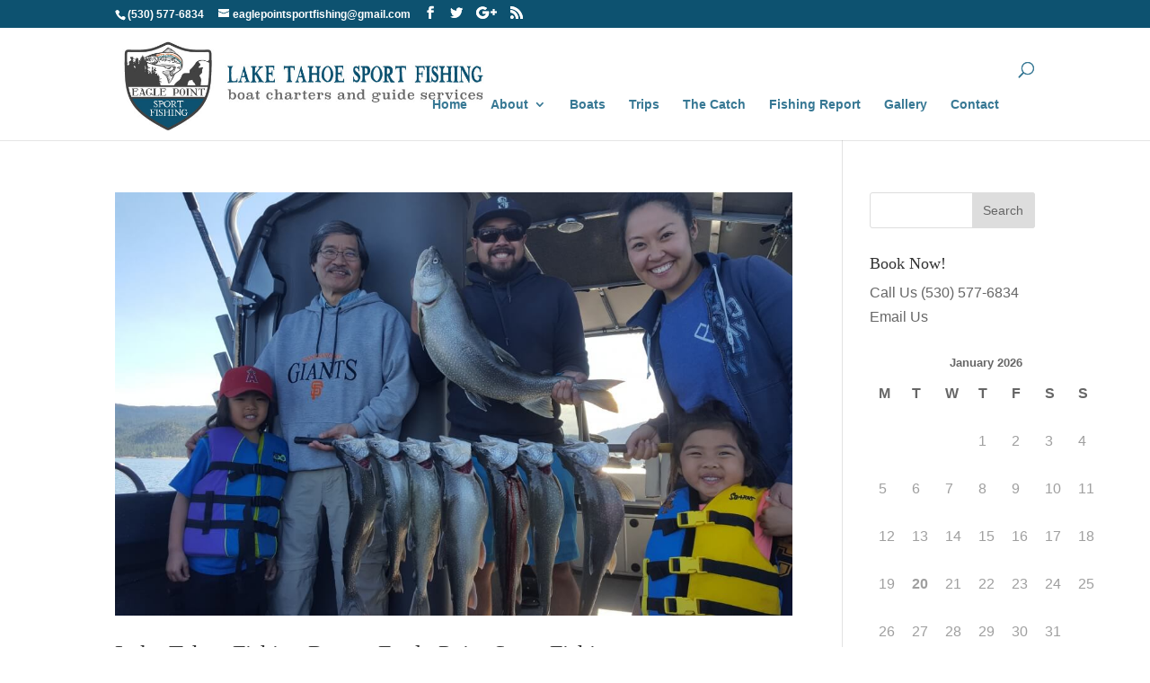

--- FILE ---
content_type: text/html; charset=UTF-8
request_url: https://laketahoesportfishing.com/tag/mackinaw/
body_size: 33778
content:
<!DOCTYPE html>
<html lang="en-US">
<head>
	<meta charset="UTF-8" />
<meta http-equiv="X-UA-Compatible" content="IE=edge">
	<link rel="pingback" href="https://laketahoesportfishing.com/xmlrpc.php" />

	<script type="text/javascript">
		document.documentElement.className = 'js';
	</script>

	<script>var et_site_url='https://laketahoesportfishing.com';var et_post_id='0';function et_core_page_resource_fallback(a,b){"undefined"===typeof b&&(b=a.sheet.cssRules&&0===a.sheet.cssRules.length);b&&(a.onerror=null,a.onload=null,a.href?a.href=et_site_url+"/?et_core_page_resource="+a.id+et_post_id:a.src&&(a.src=et_site_url+"/?et_core_page_resource="+a.id+et_post_id))}
</script><title>Mackinaw | Lake Tahoe Sport Fishing</title>
<meta name='robots' content='max-image-preview:large' />
<link rel="alternate" type="application/rss+xml" title="Lake Tahoe Sport Fishing &raquo; Feed" href="https://laketahoesportfishing.com/feed/" />
<link rel="alternate" type="application/rss+xml" title="Lake Tahoe Sport Fishing &raquo; Comments Feed" href="https://laketahoesportfishing.com/comments/feed/" />
<link rel="alternate" type="application/rss+xml" title="Lake Tahoe Sport Fishing &raquo; Mackinaw Tag Feed" href="https://laketahoesportfishing.com/tag/mackinaw/feed/" />
<script type="text/javascript">
/* <![CDATA[ */
window._wpemojiSettings = {"baseUrl":"https:\/\/s.w.org\/images\/core\/emoji\/15.0.3\/72x72\/","ext":".png","svgUrl":"https:\/\/s.w.org\/images\/core\/emoji\/15.0.3\/svg\/","svgExt":".svg","source":{"concatemoji":"https:\/\/laketahoesportfishing.com\/wp-includes\/js\/wp-emoji-release.min.js?ver=6.5.7"}};
/*! This file is auto-generated */
!function(i,n){var o,s,e;function c(e){try{var t={supportTests:e,timestamp:(new Date).valueOf()};sessionStorage.setItem(o,JSON.stringify(t))}catch(e){}}function p(e,t,n){e.clearRect(0,0,e.canvas.width,e.canvas.height),e.fillText(t,0,0);var t=new Uint32Array(e.getImageData(0,0,e.canvas.width,e.canvas.height).data),r=(e.clearRect(0,0,e.canvas.width,e.canvas.height),e.fillText(n,0,0),new Uint32Array(e.getImageData(0,0,e.canvas.width,e.canvas.height).data));return t.every(function(e,t){return e===r[t]})}function u(e,t,n){switch(t){case"flag":return n(e,"\ud83c\udff3\ufe0f\u200d\u26a7\ufe0f","\ud83c\udff3\ufe0f\u200b\u26a7\ufe0f")?!1:!n(e,"\ud83c\uddfa\ud83c\uddf3","\ud83c\uddfa\u200b\ud83c\uddf3")&&!n(e,"\ud83c\udff4\udb40\udc67\udb40\udc62\udb40\udc65\udb40\udc6e\udb40\udc67\udb40\udc7f","\ud83c\udff4\u200b\udb40\udc67\u200b\udb40\udc62\u200b\udb40\udc65\u200b\udb40\udc6e\u200b\udb40\udc67\u200b\udb40\udc7f");case"emoji":return!n(e,"\ud83d\udc26\u200d\u2b1b","\ud83d\udc26\u200b\u2b1b")}return!1}function f(e,t,n){var r="undefined"!=typeof WorkerGlobalScope&&self instanceof WorkerGlobalScope?new OffscreenCanvas(300,150):i.createElement("canvas"),a=r.getContext("2d",{willReadFrequently:!0}),o=(a.textBaseline="top",a.font="600 32px Arial",{});return e.forEach(function(e){o[e]=t(a,e,n)}),o}function t(e){var t=i.createElement("script");t.src=e,t.defer=!0,i.head.appendChild(t)}"undefined"!=typeof Promise&&(o="wpEmojiSettingsSupports",s=["flag","emoji"],n.supports={everything:!0,everythingExceptFlag:!0},e=new Promise(function(e){i.addEventListener("DOMContentLoaded",e,{once:!0})}),new Promise(function(t){var n=function(){try{var e=JSON.parse(sessionStorage.getItem(o));if("object"==typeof e&&"number"==typeof e.timestamp&&(new Date).valueOf()<e.timestamp+604800&&"object"==typeof e.supportTests)return e.supportTests}catch(e){}return null}();if(!n){if("undefined"!=typeof Worker&&"undefined"!=typeof OffscreenCanvas&&"undefined"!=typeof URL&&URL.createObjectURL&&"undefined"!=typeof Blob)try{var e="postMessage("+f.toString()+"("+[JSON.stringify(s),u.toString(),p.toString()].join(",")+"));",r=new Blob([e],{type:"text/javascript"}),a=new Worker(URL.createObjectURL(r),{name:"wpTestEmojiSupports"});return void(a.onmessage=function(e){c(n=e.data),a.terminate(),t(n)})}catch(e){}c(n=f(s,u,p))}t(n)}).then(function(e){for(var t in e)n.supports[t]=e[t],n.supports.everything=n.supports.everything&&n.supports[t],"flag"!==t&&(n.supports.everythingExceptFlag=n.supports.everythingExceptFlag&&n.supports[t]);n.supports.everythingExceptFlag=n.supports.everythingExceptFlag&&!n.supports.flag,n.DOMReady=!1,n.readyCallback=function(){n.DOMReady=!0}}).then(function(){return e}).then(function(){var e;n.supports.everything||(n.readyCallback(),(e=n.source||{}).concatemoji?t(e.concatemoji):e.wpemoji&&e.twemoji&&(t(e.twemoji),t(e.wpemoji)))}))}((window,document),window._wpemojiSettings);
/* ]]> */
</script>
<meta content="Divi v.4.9.2" name="generator"/><style id='wp-emoji-styles-inline-css' type='text/css'>

	img.wp-smiley, img.emoji {
		display: inline !important;
		border: none !important;
		box-shadow: none !important;
		height: 1em !important;
		width: 1em !important;
		margin: 0 0.07em !important;
		vertical-align: -0.1em !important;
		background: none !important;
		padding: 0 !important;
	}
</style>
<link rel='stylesheet' id='wp-block-library-css' href='https://laketahoesportfishing.com/wp-includes/css/dist/block-library/style.min.css?ver=6.5.7' type='text/css' media='all' />
<style id='classic-theme-styles-inline-css' type='text/css'>
/*! This file is auto-generated */
.wp-block-button__link{color:#fff;background-color:#32373c;border-radius:9999px;box-shadow:none;text-decoration:none;padding:calc(.667em + 2px) calc(1.333em + 2px);font-size:1.125em}.wp-block-file__button{background:#32373c;color:#fff;text-decoration:none}
</style>
<style id='global-styles-inline-css' type='text/css'>
body{--wp--preset--color--black: #000000;--wp--preset--color--cyan-bluish-gray: #abb8c3;--wp--preset--color--white: #ffffff;--wp--preset--color--pale-pink: #f78da7;--wp--preset--color--vivid-red: #cf2e2e;--wp--preset--color--luminous-vivid-orange: #ff6900;--wp--preset--color--luminous-vivid-amber: #fcb900;--wp--preset--color--light-green-cyan: #7bdcb5;--wp--preset--color--vivid-green-cyan: #00d084;--wp--preset--color--pale-cyan-blue: #8ed1fc;--wp--preset--color--vivid-cyan-blue: #0693e3;--wp--preset--color--vivid-purple: #9b51e0;--wp--preset--gradient--vivid-cyan-blue-to-vivid-purple: linear-gradient(135deg,rgba(6,147,227,1) 0%,rgb(155,81,224) 100%);--wp--preset--gradient--light-green-cyan-to-vivid-green-cyan: linear-gradient(135deg,rgb(122,220,180) 0%,rgb(0,208,130) 100%);--wp--preset--gradient--luminous-vivid-amber-to-luminous-vivid-orange: linear-gradient(135deg,rgba(252,185,0,1) 0%,rgba(255,105,0,1) 100%);--wp--preset--gradient--luminous-vivid-orange-to-vivid-red: linear-gradient(135deg,rgba(255,105,0,1) 0%,rgb(207,46,46) 100%);--wp--preset--gradient--very-light-gray-to-cyan-bluish-gray: linear-gradient(135deg,rgb(238,238,238) 0%,rgb(169,184,195) 100%);--wp--preset--gradient--cool-to-warm-spectrum: linear-gradient(135deg,rgb(74,234,220) 0%,rgb(151,120,209) 20%,rgb(207,42,186) 40%,rgb(238,44,130) 60%,rgb(251,105,98) 80%,rgb(254,248,76) 100%);--wp--preset--gradient--blush-light-purple: linear-gradient(135deg,rgb(255,206,236) 0%,rgb(152,150,240) 100%);--wp--preset--gradient--blush-bordeaux: linear-gradient(135deg,rgb(254,205,165) 0%,rgb(254,45,45) 50%,rgb(107,0,62) 100%);--wp--preset--gradient--luminous-dusk: linear-gradient(135deg,rgb(255,203,112) 0%,rgb(199,81,192) 50%,rgb(65,88,208) 100%);--wp--preset--gradient--pale-ocean: linear-gradient(135deg,rgb(255,245,203) 0%,rgb(182,227,212) 50%,rgb(51,167,181) 100%);--wp--preset--gradient--electric-grass: linear-gradient(135deg,rgb(202,248,128) 0%,rgb(113,206,126) 100%);--wp--preset--gradient--midnight: linear-gradient(135deg,rgb(2,3,129) 0%,rgb(40,116,252) 100%);--wp--preset--font-size--small: 13px;--wp--preset--font-size--medium: 20px;--wp--preset--font-size--large: 36px;--wp--preset--font-size--x-large: 42px;--wp--preset--spacing--20: 0.44rem;--wp--preset--spacing--30: 0.67rem;--wp--preset--spacing--40: 1rem;--wp--preset--spacing--50: 1.5rem;--wp--preset--spacing--60: 2.25rem;--wp--preset--spacing--70: 3.38rem;--wp--preset--spacing--80: 5.06rem;--wp--preset--shadow--natural: 6px 6px 9px rgba(0, 0, 0, 0.2);--wp--preset--shadow--deep: 12px 12px 50px rgba(0, 0, 0, 0.4);--wp--preset--shadow--sharp: 6px 6px 0px rgba(0, 0, 0, 0.2);--wp--preset--shadow--outlined: 6px 6px 0px -3px rgba(255, 255, 255, 1), 6px 6px rgba(0, 0, 0, 1);--wp--preset--shadow--crisp: 6px 6px 0px rgba(0, 0, 0, 1);}:where(.is-layout-flex){gap: 0.5em;}:where(.is-layout-grid){gap: 0.5em;}body .is-layout-flex{display: flex;}body .is-layout-flex{flex-wrap: wrap;align-items: center;}body .is-layout-flex > *{margin: 0;}body .is-layout-grid{display: grid;}body .is-layout-grid > *{margin: 0;}:where(.wp-block-columns.is-layout-flex){gap: 2em;}:where(.wp-block-columns.is-layout-grid){gap: 2em;}:where(.wp-block-post-template.is-layout-flex){gap: 1.25em;}:where(.wp-block-post-template.is-layout-grid){gap: 1.25em;}.has-black-color{color: var(--wp--preset--color--black) !important;}.has-cyan-bluish-gray-color{color: var(--wp--preset--color--cyan-bluish-gray) !important;}.has-white-color{color: var(--wp--preset--color--white) !important;}.has-pale-pink-color{color: var(--wp--preset--color--pale-pink) !important;}.has-vivid-red-color{color: var(--wp--preset--color--vivid-red) !important;}.has-luminous-vivid-orange-color{color: var(--wp--preset--color--luminous-vivid-orange) !important;}.has-luminous-vivid-amber-color{color: var(--wp--preset--color--luminous-vivid-amber) !important;}.has-light-green-cyan-color{color: var(--wp--preset--color--light-green-cyan) !important;}.has-vivid-green-cyan-color{color: var(--wp--preset--color--vivid-green-cyan) !important;}.has-pale-cyan-blue-color{color: var(--wp--preset--color--pale-cyan-blue) !important;}.has-vivid-cyan-blue-color{color: var(--wp--preset--color--vivid-cyan-blue) !important;}.has-vivid-purple-color{color: var(--wp--preset--color--vivid-purple) !important;}.has-black-background-color{background-color: var(--wp--preset--color--black) !important;}.has-cyan-bluish-gray-background-color{background-color: var(--wp--preset--color--cyan-bluish-gray) !important;}.has-white-background-color{background-color: var(--wp--preset--color--white) !important;}.has-pale-pink-background-color{background-color: var(--wp--preset--color--pale-pink) !important;}.has-vivid-red-background-color{background-color: var(--wp--preset--color--vivid-red) !important;}.has-luminous-vivid-orange-background-color{background-color: var(--wp--preset--color--luminous-vivid-orange) !important;}.has-luminous-vivid-amber-background-color{background-color: var(--wp--preset--color--luminous-vivid-amber) !important;}.has-light-green-cyan-background-color{background-color: var(--wp--preset--color--light-green-cyan) !important;}.has-vivid-green-cyan-background-color{background-color: var(--wp--preset--color--vivid-green-cyan) !important;}.has-pale-cyan-blue-background-color{background-color: var(--wp--preset--color--pale-cyan-blue) !important;}.has-vivid-cyan-blue-background-color{background-color: var(--wp--preset--color--vivid-cyan-blue) !important;}.has-vivid-purple-background-color{background-color: var(--wp--preset--color--vivid-purple) !important;}.has-black-border-color{border-color: var(--wp--preset--color--black) !important;}.has-cyan-bluish-gray-border-color{border-color: var(--wp--preset--color--cyan-bluish-gray) !important;}.has-white-border-color{border-color: var(--wp--preset--color--white) !important;}.has-pale-pink-border-color{border-color: var(--wp--preset--color--pale-pink) !important;}.has-vivid-red-border-color{border-color: var(--wp--preset--color--vivid-red) !important;}.has-luminous-vivid-orange-border-color{border-color: var(--wp--preset--color--luminous-vivid-orange) !important;}.has-luminous-vivid-amber-border-color{border-color: var(--wp--preset--color--luminous-vivid-amber) !important;}.has-light-green-cyan-border-color{border-color: var(--wp--preset--color--light-green-cyan) !important;}.has-vivid-green-cyan-border-color{border-color: var(--wp--preset--color--vivid-green-cyan) !important;}.has-pale-cyan-blue-border-color{border-color: var(--wp--preset--color--pale-cyan-blue) !important;}.has-vivid-cyan-blue-border-color{border-color: var(--wp--preset--color--vivid-cyan-blue) !important;}.has-vivid-purple-border-color{border-color: var(--wp--preset--color--vivid-purple) !important;}.has-vivid-cyan-blue-to-vivid-purple-gradient-background{background: var(--wp--preset--gradient--vivid-cyan-blue-to-vivid-purple) !important;}.has-light-green-cyan-to-vivid-green-cyan-gradient-background{background: var(--wp--preset--gradient--light-green-cyan-to-vivid-green-cyan) !important;}.has-luminous-vivid-amber-to-luminous-vivid-orange-gradient-background{background: var(--wp--preset--gradient--luminous-vivid-amber-to-luminous-vivid-orange) !important;}.has-luminous-vivid-orange-to-vivid-red-gradient-background{background: var(--wp--preset--gradient--luminous-vivid-orange-to-vivid-red) !important;}.has-very-light-gray-to-cyan-bluish-gray-gradient-background{background: var(--wp--preset--gradient--very-light-gray-to-cyan-bluish-gray) !important;}.has-cool-to-warm-spectrum-gradient-background{background: var(--wp--preset--gradient--cool-to-warm-spectrum) !important;}.has-blush-light-purple-gradient-background{background: var(--wp--preset--gradient--blush-light-purple) !important;}.has-blush-bordeaux-gradient-background{background: var(--wp--preset--gradient--blush-bordeaux) !important;}.has-luminous-dusk-gradient-background{background: var(--wp--preset--gradient--luminous-dusk) !important;}.has-pale-ocean-gradient-background{background: var(--wp--preset--gradient--pale-ocean) !important;}.has-electric-grass-gradient-background{background: var(--wp--preset--gradient--electric-grass) !important;}.has-midnight-gradient-background{background: var(--wp--preset--gradient--midnight) !important;}.has-small-font-size{font-size: var(--wp--preset--font-size--small) !important;}.has-medium-font-size{font-size: var(--wp--preset--font-size--medium) !important;}.has-large-font-size{font-size: var(--wp--preset--font-size--large) !important;}.has-x-large-font-size{font-size: var(--wp--preset--font-size--x-large) !important;}
.wp-block-navigation a:where(:not(.wp-element-button)){color: inherit;}
:where(.wp-block-post-template.is-layout-flex){gap: 1.25em;}:where(.wp-block-post-template.is-layout-grid){gap: 1.25em;}
:where(.wp-block-columns.is-layout-flex){gap: 2em;}:where(.wp-block-columns.is-layout-grid){gap: 2em;}
.wp-block-pullquote{font-size: 1.5em;line-height: 1.6;}
</style>
<link rel='stylesheet' id='ffwd_frontend-css' href='https://laketahoesportfishing.com/wp-content/plugins/wd-facebook-feed/css/ffwd_frontend.css?ver=1.1.32' type='text/css' media='all' />
<link rel='stylesheet' id='ffwd_fonts-css' href='https://laketahoesportfishing.com/wp-content/plugins/wd-facebook-feed/css/fonts.css?ver=1.1.32' type='text/css' media='all' />
<link rel='stylesheet' id='ffwd_mCustomScrollbar-css' href='https://laketahoesportfishing.com/wp-content/plugins/wd-facebook-feed/css/jquery.mCustomScrollbar.css?ver=1.1.32' type='text/css' media='all' />
<link rel='stylesheet' id='divi-style-css' href='https://laketahoesportfishing.com/wp-content/themes/Divi/style.css?ver=4.9.2' type='text/css' media='all' />
<link rel='stylesheet' id='dashicons-css' href='https://laketahoesportfishing.com/wp-includes/css/dashicons.min.css?ver=6.5.7' type='text/css' media='all' />
<script type="text/javascript" src="https://laketahoesportfishing.com/wp-includes/js/jquery/jquery.min.js?ver=3.7.1" id="jquery-core-js"></script>
<script type="text/javascript" src="https://laketahoesportfishing.com/wp-includes/js/jquery/jquery-migrate.min.js?ver=3.4.1" id="jquery-migrate-js"></script>
<script type="text/javascript" id="ffwd_frontend-js-extra">
/* <![CDATA[ */
var ffwd_frontend_text = {"comment_reply":"Reply","view":"View","more_comments":"more comments","year":"year","years":"years","hour":"hour","hours":"hours","months":"months","month":"month","weeks":"weeks","week":"week","days":"days","day":"day","minutes":"minutes","minute":"minute","seconds":"seconds","second":"second","ago":"ago","ajax_url":"https:\/\/laketahoesportfishing.com\/wp-admin\/admin-ajax.php","and":"and","others":"others"};
/* ]]> */
</script>
<script type="text/javascript" src="https://laketahoesportfishing.com/wp-content/plugins/wd-facebook-feed/js/ffwd_frontend.js?ver=1.1.32" id="ffwd_frontend-js"></script>
<script type="text/javascript" src="https://laketahoesportfishing.com/wp-content/plugins/wd-facebook-feed/js/jquery.mobile.js?ver=1.1.32" id="ffwd_jquery_mobile-js"></script>
<script type="text/javascript" src="https://laketahoesportfishing.com/wp-content/plugins/wd-facebook-feed/js/jquery.mCustomScrollbar.concat.min.js?ver=1.1.32" id="ffwd_mCustomScrollbar-js"></script>
<script type="text/javascript" src="https://laketahoesportfishing.com/wp-content/plugins/wd-facebook-feed/js/jquery.fullscreen-0.4.1.js?ver=0.4.1" id="jquery-fullscreen-js"></script>
<script type="text/javascript" id="ffwd_gallery_box-js-extra">
/* <![CDATA[ */
var ffwd_objectL10n = {"ffwd_field_required":"field is required.","ffwd_mail_validation":"This is not a valid email address.","ffwd_search_result":"There are no images matching your search."};
/* ]]> */
</script>
<script type="text/javascript" src="https://laketahoesportfishing.com/wp-content/plugins/wd-facebook-feed/js/ffwd_gallery_box.js?ver=1.1.32" id="ffwd_gallery_box-js"></script>
<link rel="https://api.w.org/" href="https://laketahoesportfishing.com/wp-json/" /><link rel="alternate" type="application/json" href="https://laketahoesportfishing.com/wp-json/wp/v2/tags/15" /><link rel="EditURI" type="application/rsd+xml" title="RSD" href="https://laketahoesportfishing.com/xmlrpc.php?rsd" />
<meta name="generator" content="WordPress 6.5.7" />
<!------------ Created by Seo Wizard Wordpress Plugin - www.seowizard.org ----------->
<!------------------------------------------------------------------------------><meta name="viewport" content="width=device-width, initial-scale=1.0, maximum-scale=1.0, user-scalable=0" /><link rel="preload" href="https://laketahoesportfishing.com/wp-content/themes/Divi/core/admin/fonts/modules.ttf" as="font" crossorigin="anonymous"><link rel="shortcut icon" href="http://laketahoesportfishing.com/wp-content/uploads/2015/08/steering.png" /><link rel="stylesheet" id="et-divi-customizer-global-cached-inline-styles" href="https://laketahoesportfishing.com/wp-content/et-cache/global/et-divi-customizer-global-17665398436986.min.css" onerror="et_core_page_resource_fallback(this, true)" onload="et_core_page_resource_fallback(this)" /></head>
<body class="archive tag tag-mackinaw tag-15 et_pb_button_helper_class et_non_fixed_nav et_show_nav et_secondary_nav_enabled et_secondary_nav_two_panels et_primary_nav_dropdown_animation_fade et_secondary_nav_dropdown_animation_fade et_header_style_left et_pb_footer_columns4 et_cover_background et_pb_gutter osx et_pb_gutters3 et_right_sidebar et_divi_theme et-db et_minified_js et_minified_css">
	<div id="page-container">

					<div id="top-header">
			<div class="container clearfix">

			
				<div id="et-info">
									<span id="et-info-phone">(530) 577-6834</span>
				
									<a href="mailto:eaglepointsportfishing@gmail.com"><span id="et-info-email">eaglepointsportfishing@gmail.com</span></a>
				
				<ul class="et-social-icons">

	<li class="et-social-icon et-social-facebook">
		<a href="https://www.facebook.com/pages/Eagle-Point-Fishing-Charters-Lake-Tahoe/175062619212897" class="icon">
			<span>Facebook</span>
		</a>
	</li>
	<li class="et-social-icon et-social-twitter">
		<a href="#" class="icon">
			<span>Twitter</span>
		</a>
	</li>
	<li class="et-social-icon et-social-google-plus">
		<a href="https://plus.google.com/109003416255693956930/" class="icon">
			<span>Google</span>
		</a>
	</li>
	<li class="et-social-icon et-social-rss">
		<a href="https://laketahoesportfishing.com/feed/" class="icon">
			<span>RSS</span>
		</a>
	</li>

</ul>				</div> <!-- #et-info -->

			
				<div id="et-secondary-menu">
				<div class="et_duplicate_social_icons">
								<ul class="et-social-icons">

	<li class="et-social-icon et-social-facebook">
		<a href="https://www.facebook.com/pages/Eagle-Point-Fishing-Charters-Lake-Tahoe/175062619212897" class="icon">
			<span>Facebook</span>
		</a>
	</li>
	<li class="et-social-icon et-social-twitter">
		<a href="#" class="icon">
			<span>Twitter</span>
		</a>
	</li>
	<li class="et-social-icon et-social-google-plus">
		<a href="https://plus.google.com/109003416255693956930/" class="icon">
			<span>Google</span>
		</a>
	</li>
	<li class="et-social-icon et-social-rss">
		<a href="https://laketahoesportfishing.com/feed/" class="icon">
			<span>RSS</span>
		</a>
	</li>

</ul>
							</div>				</div> <!-- #et-secondary-menu -->

			</div> <!-- .container -->
		</div> <!-- #top-header -->
		
	
			<header id="main-header" data-height-onload="66">
			<div class="container clearfix et_menu_container">
							<div class="logo_container">
					<span class="logo_helper"></span>
					<a href="https://laketahoesportfishing.com/">
						<img src="/wp-content/uploads/2015/07/tahoe-sport-fishing-banner.jpg" alt="Lake Tahoe Sport Fishing" id="logo" data-height-percentage="54" />
					</a>
				</div>
							<div id="et-top-navigation" data-height="66" data-fixed-height="40">
											<nav id="top-menu-nav">
						<ul id="top-menu" class="nav"><li id="menu-item-83" class="menu-item menu-item-type-post_type menu-item-object-page menu-item-home menu-item-83"><a href="https://laketahoesportfishing.com/">Home</a></li>
<li id="menu-item-84" class="menu-item menu-item-type-custom menu-item-object-custom menu-item-has-children menu-item-84"><a href="http://laketahoesportfishing.com/about-us/">About</a>
<ul class="sub-menu">
	<li id="menu-item-459" class="menu-item menu-item-type-post_type menu-item-object-post menu-item-459"><a href="https://laketahoesportfishing.com/2016/06/12/lake-tahoe-fishing-charter-reviews/">Read Our Reviews</a></li>
	<li id="menu-item-91" class="menu-item menu-item-type-custom menu-item-object-custom menu-item-91"><a href="/tahoe-information-and-links/">Tahoe Information</a></li>
</ul>
</li>
<li id="menu-item-90" class="menu-item menu-item-type-custom menu-item-object-custom menu-item-90"><a href="/boats">Boats</a></li>
<li id="menu-item-85" class="menu-item menu-item-type-custom menu-item-object-custom menu-item-85"><a href="/fishing-charter-trips/">Trips</a></li>
<li id="menu-item-86" class="menu-item menu-item-type-custom menu-item-object-custom menu-item-86"><a href="/the-fish-we-catch-at-tahoe/">The Catch</a></li>
<li id="menu-item-188" class="menu-item menu-item-type-post_type menu-item-object-page menu-item-188"><a href="https://laketahoesportfishing.com/lake-tahoe-fishing-report/">Fishing Report</a></li>
<li id="menu-item-225" class="menu-item menu-item-type-post_type menu-item-object-page menu-item-225"><a href="https://laketahoesportfishing.com/gallery/">Gallery</a></li>
<li id="menu-item-120" class="menu-item menu-item-type-post_type menu-item-object-page menu-item-120"><a href="https://laketahoesportfishing.com/contact-us/">Contact</a></li>
</ul>						</nav>
					
					
					
										<div id="et_top_search">
						<span id="et_search_icon"></span>
					</div>
					
					<div id="et_mobile_nav_menu">
				<div class="mobile_nav closed">
					<span class="select_page">Select Page</span>
					<span class="mobile_menu_bar mobile_menu_bar_toggle"></span>
				</div>
			</div>				</div> <!-- #et-top-navigation -->
			</div> <!-- .container -->
			<div class="et_search_outer">
				<div class="container et_search_form_container">
					<form role="search" method="get" class="et-search-form" action="https://laketahoesportfishing.com/">
					<input type="search" class="et-search-field" placeholder="Search &hellip;" value="" name="s" title="Search for:" />					</form>
					<span class="et_close_search_field"></span>
				</div>
			</div>
		</header> <!-- #main-header -->
			<div id="et-main-area">
	
<div id="main-content">
	<div class="container">
		<div id="content-area" class="clearfix">
			<div id="left-area">
		
					<article id="post-523" class="et_pb_post post-523 post type-post status-publish format-standard has-post-thumbnail hentry category-fishing-report tag-fishing-report tag-kokanee-salmon tag-lake-tahoe-fishing-charters tag-lake-trout tag-mackinaw">

											<a class="entry-featured-image-url" href="https://laketahoesportfishing.com/2016/08/14/lake-tahoe-fishing-report-eagle-point-sport-fishing/">
								<img src="https://laketahoesportfishing.com/wp-content/uploads/2016/08/20160804_090610-1080x675.jpg" alt="Lake Tahoe Fishing Report Eagle Point Sport Fishing" class="" width="1080" height="675" srcset="https://laketahoesportfishing.com/wp-content/uploads/2016/08/20160804_090610-1080x675.jpg 1080w, https://laketahoesportfishing.com/wp-content/uploads/2016/08/20160804_090610-400x250.jpg 400w" sizes="(max-width: 1080px) 100vw, 1080px" />							</a>
					
															<h2 class="entry-title"><a href="https://laketahoesportfishing.com/2016/08/14/lake-tahoe-fishing-report-eagle-point-sport-fishing/">Lake Tahoe Fishing Report Eagle Point Sport Fishing</a></h2>
					
					<p class="post-meta"> by <span class="author vcard"><a href="https://laketahoesportfishing.com/author/james/" title="Posts by Capt. James" rel="author">Capt. James</a></span> | <span class="published">Aug 14, 2016</span> | <a href="https://laketahoesportfishing.com/category/fishing-report/" rel="category tag">fishing report</a></p>Date: July 11- Aug- 14 Location: Lake Tahoe Time Observed: 5 hour morning trips Report: Hello anglers its been about a month since our last report fishing on Tahoe has been outstanding since we reported last and we are really looking forward to this years spawn as we...				
					</article> <!-- .et_pb_post -->
			
					<article id="post-504" class="et_pb_post post-504 post type-post status-publish format-standard has-post-thumbnail hentry category-fishing-report tag-fishing-report tag-kokanee-salmon tag-lake-tahoe tag-lake-tahoe-fishing-charters tag-lake-trout tag-mackinaw tag-trout">

											<a class="entry-featured-image-url" href="https://laketahoesportfishing.com/2016/07/10/lake-tahoe-fishing-report-2/">
								<img src="https://laketahoesportfishing.com/wp-content/uploads/2016/07/20160708_053354-e1468184997285-1080x675.jpg" alt="Lake Tahoe Fishing Report" class="" width="1080" height="675" />							</a>
					
															<h2 class="entry-title"><a href="https://laketahoesportfishing.com/2016/07/10/lake-tahoe-fishing-report-2/">Lake Tahoe Fishing Report</a></h2>
					
					<p class="post-meta"> by <span class="author vcard"><a href="https://laketahoesportfishing.com/author/james/" title="Posts by Capt. James" rel="author">Capt. James</a></span> | <span class="published">Jul 10, 2016</span> | <a href="https://laketahoesportfishing.com/category/fishing-report/" rel="category tag">fishing report</a></p>Date: Last 2 weeks July Location: Lake Tahoe Time Observed: 5am Trips Report: The very first 4 days of July the Lake Trout &#8220;Mackinaw&#8221;fishing was outstanding on Tahoe. Capt. James and his party of 4  landed 22 Mac&#8217;s on the morning of the 4th alone, we...				
					</article> <!-- .et_pb_post -->
			
					<article id="post-489" class="et_pb_post post-489 post type-post status-publish format-standard has-post-thumbnail hentry category-fishing-report tag-fishing-report tag-lake-tahoe tag-lake-tahoe-fishing-charters tag-lake-trout tag-mackinaw tag-trout">

											<a class="entry-featured-image-url" href="https://laketahoesportfishing.com/2016/07/02/june-fishing-lake-tahoe/">
								<img src="https://laketahoesportfishing.com/wp-content/uploads/2016/07/IMG_2845-1080x675.jpg" alt="June Fishing Lake Tahoe" class="" width="1080" height="675" srcset="https://laketahoesportfishing.com/wp-content/uploads/2016/07/IMG_2845-1080x675.jpg 1080w, https://laketahoesportfishing.com/wp-content/uploads/2016/07/IMG_2845-400x250.jpg 400w" sizes="(max-width: 1080px) 100vw, 1080px" />							</a>
					
															<h2 class="entry-title"><a href="https://laketahoesportfishing.com/2016/07/02/june-fishing-lake-tahoe/">June Fishing Lake Tahoe</a></h2>
					
					<p class="post-meta"> by <span class="author vcard"><a href="https://laketahoesportfishing.com/author/james/" title="Posts by Capt. James" rel="author">Capt. James</a></span> | <span class="published">Jul 2, 2016</span> | <a href="https://laketahoesportfishing.com/category/fishing-report/" rel="category tag">fishing report</a></p>Date: Last 2 weeks of June 2016 Location: Lake Tahoe Time Observed: Morning Trips 5am-10am Report: The last two weeks of June were outstanding fishing on Lake Tahoe. Many double digit fish have been landed on the south shore of Tahoe. Limits of Mackinaw ranging from...				
					</article> <!-- .et_pb_post -->
			
					<article id="post-413" class="et_pb_post post-413 post type-post status-publish format-standard has-post-thumbnail hentry category-fishing-report tag-fishing-report tag-lake-tahoe tag-lake-trout tag-mackinaw tag-spring-fishing tag-trout">

											<a class="entry-featured-image-url" href="https://laketahoesportfishing.com/2016/06/10/weekend-fishing-lake-tahoe/">
								<img src="https://laketahoesportfishing.com/wp-content/uploads/2016/06/20160605_080643-e1465569008718-1080x675.jpg" alt="Weekend Fishing Lake Tahoe" class="" width="1080" height="675" />							</a>
					
															<h2 class="entry-title"><a href="https://laketahoesportfishing.com/2016/06/10/weekend-fishing-lake-tahoe/">Weekend Fishing Lake Tahoe</a></h2>
					
					<p class="post-meta"> by <span class="author vcard"><a href="https://laketahoesportfishing.com/author/james/" title="Posts by Capt. James" rel="author">Capt. James</a></span> | <span class="published">Jun 10, 2016</span> | <a href="https://laketahoesportfishing.com/category/fishing-report/" rel="category tag">fishing report</a></p>Date: 6/3/2016 &#8212;6/4/2016 Location: Lake Tahoe South Shore Time Observed: 5:00 am 10:00 am Water Conditions: Calm Report: Fishing was OUTSTANDING last weekend! Jeff, Benny, and George booked the weekend and fished with Captain James of Eagle Point Sport Fishing...				
					</article> <!-- .et_pb_post -->
			<div class="pagination clearfix">
	<div class="alignleft"></div>
	<div class="alignright"></div>
</div>			</div> <!-- #left-area -->

				<div id="sidebar">
		<div id="search-2" class="et_pb_widget widget_search"><form role="search" method="get" id="searchform" class="searchform" action="https://laketahoesportfishing.com/">
				<div>
					<label class="screen-reader-text" for="s">Search for:</label>
					<input type="text" value="" name="s" id="s" />
					<input type="submit" id="searchsubmit" value="Search" />
				</div>
			</form></div> <!-- end .et_pb_widget --><div id="text-3" class="et_pb_widget widget_text"><h4 class="widgettitle">Book Now!</h4>			<div class="textwidget">Call Us (530) 577-6834 <br>
<a href="mailto:laketahoesportfish@sbcglobal.net">Email Us </a></div>
		</div> <!-- end .et_pb_widget --><div id="calendar-3" class="et_pb_widget widget_calendar"><div id="calendar_wrap" class="calendar_wrap"><table id="wp-calendar" class="wp-calendar-table">
	<caption>January 2026</caption>
	<thead>
	<tr>
		<th scope="col" title="Monday">M</th>
		<th scope="col" title="Tuesday">T</th>
		<th scope="col" title="Wednesday">W</th>
		<th scope="col" title="Thursday">T</th>
		<th scope="col" title="Friday">F</th>
		<th scope="col" title="Saturday">S</th>
		<th scope="col" title="Sunday">S</th>
	</tr>
	</thead>
	<tbody>
	<tr>
		<td colspan="3" class="pad">&nbsp;</td><td>1</td><td>2</td><td>3</td><td>4</td>
	</tr>
	<tr>
		<td>5</td><td>6</td><td>7</td><td>8</td><td>9</td><td>10</td><td>11</td>
	</tr>
	<tr>
		<td>12</td><td>13</td><td>14</td><td>15</td><td>16</td><td>17</td><td>18</td>
	</tr>
	<tr>
		<td>19</td><td id="today">20</td><td>21</td><td>22</td><td>23</td><td>24</td><td>25</td>
	</tr>
	<tr>
		<td>26</td><td>27</td><td>28</td><td>29</td><td>30</td><td>31</td>
		<td class="pad" colspan="1">&nbsp;</td>
	</tr>
	</tbody>
	</table><nav aria-label="Previous and next months" class="wp-calendar-nav">
		<span class="wp-calendar-nav-prev"><a href="https://laketahoesportfishing.com/2016/08/">&laquo; Aug</a></span>
		<span class="pad">&nbsp;</span>
		<span class="wp-calendar-nav-next">&nbsp;</span>
	</nav></div></div> <!-- end .et_pb_widget -->	</div> <!-- end #sidebar -->
		</div> <!-- #content-area -->
	</div> <!-- .container -->
</div> <!-- #main-content -->


	<span class="et_pb_scroll_top et-pb-icon"></span>


			<footer id="main-footer">
				

		
				<div id="footer-bottom">
					<div class="container clearfix">
				<ul class="et-social-icons">

	<li class="et-social-icon et-social-facebook">
		<a href="https://www.facebook.com/pages/Eagle-Point-Fishing-Charters-Lake-Tahoe/175062619212897" class="icon">
			<span>Facebook</span>
		</a>
	</li>
	<li class="et-social-icon et-social-twitter">
		<a href="#" class="icon">
			<span>Twitter</span>
		</a>
	</li>
	<li class="et-social-icon et-social-google-plus">
		<a href="https://plus.google.com/109003416255693956930/" class="icon">
			<span>Google</span>
		</a>
	</li>
	<li class="et-social-icon et-social-rss">
		<a href="https://laketahoesportfishing.com/feed/" class="icon">
			<span>RSS</span>
		</a>
	</li>

</ul><div id="footer-info"> (530) 577-6834  - Lake Tahoe Sport Fishing by Eagle Point Charters  - © 2020</div>					</div>	<!-- .container -->
				</div>
			</footer> <!-- #main-footer -->
		</div> <!-- #et-main-area -->


	</div> <!-- #page-container -->

	